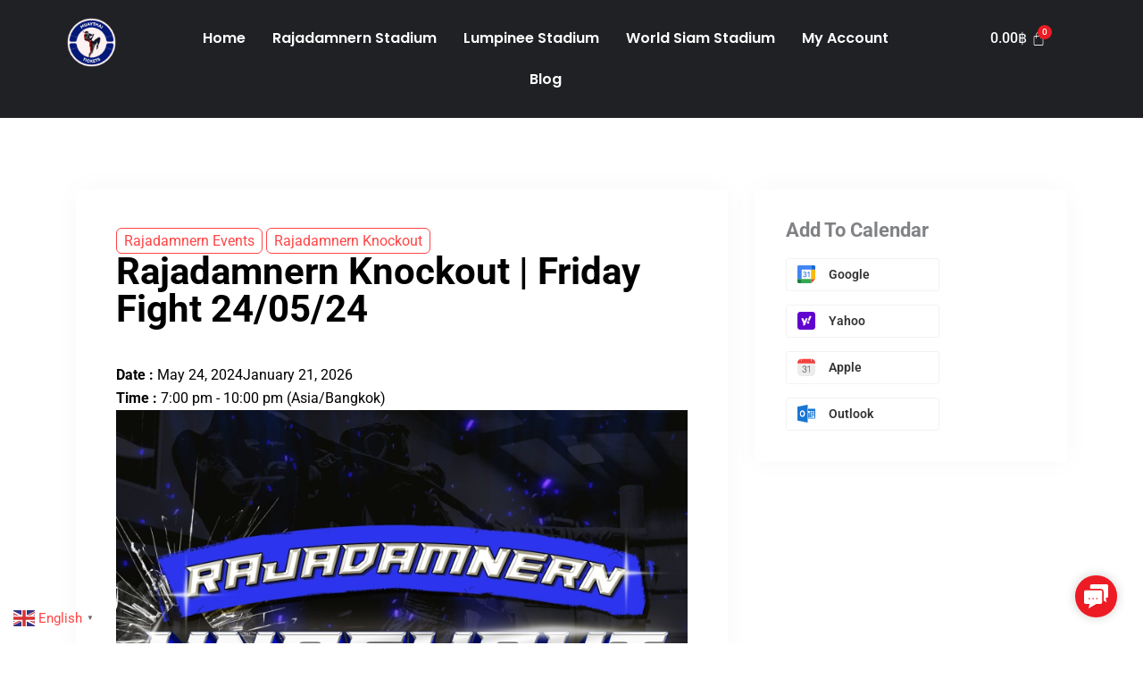

--- FILE ---
content_type: text/css
request_url: https://muaythaitickets.com/wp-content/uploads/elementor/css/post-7.css?ver=1768973003
body_size: 435
content:
.elementor-kit-7{--e-global-color-primary:#0C0C0C;--e-global-color-secondary:#ED1B24;--e-global-color-text:#FFFFFF;--e-global-color-accent:#091E77;--e-global-color-c811357:#0C0C0C;--e-global-color-671dd64:#F7F7F7;--e-global-color-7e61787:#1F2124;--e-global-color-3f50cb0:#1BED35;--e-global-color-46144ea:#020101;--e-global-typography-primary-font-family:"Anton";--e-global-typography-primary-font-weight:500;--e-global-typography-secondary-font-family:"Inter";--e-global-typography-secondary-font-weight:400;--e-global-typography-text-font-family:"Roboto";--e-global-typography-text-font-weight:400;--e-global-typography-accent-font-family:"Roboto";--e-global-typography-accent-font-weight:500;}.elementor-kit-7 e-page-transition{background-color:#FFBC7D;}.elementor-kit-7 h1{color:#000000;font-family:"Inter", Sans-serif;}.elementor-section.elementor-section-boxed > .elementor-container{max-width:1140px;}.e-con{--container-max-width:1140px;}.elementor-widget:not(:last-child){margin-block-end:20px;}.elementor-element{--widgets-spacing:20px 20px;--widgets-spacing-row:20px;--widgets-spacing-column:20px;}{}h1.entry-title{display:var(--page-title-display);}@media(min-width:2400px){.elementor-kit-7 h1{font-size:50px;}}@media(max-width:1024px){.elementor-section.elementor-section-boxed > .elementor-container{max-width:1024px;}.e-con{--container-max-width:1024px;}}@media(max-width:767px){.elementor-section.elementor-section-boxed > .elementor-container{max-width:767px;}.e-con{--container-max-width:767px;}}

--- FILE ---
content_type: text/css
request_url: https://muaythaitickets.com/wp-content/uploads/elementor/css/post-1168.css?ver=1768973007
body_size: 2137
content:
.elementor-1168 .elementor-element.elementor-element-d7b2401{--display:flex;--min-height:-500px;--flex-direction:row;--container-widget-width:initial;--container-widget-height:100%;--container-widget-flex-grow:1;--container-widget-align-self:stretch;--flex-wrap-mobile:wrap;--gap:0px 0px;--row-gap:0px;--column-gap:0px;}.elementor-1168 .elementor-element.elementor-element-d7b2401:not(.elementor-motion-effects-element-type-background), .elementor-1168 .elementor-element.elementor-element-d7b2401 > .elementor-motion-effects-container > .elementor-motion-effects-layer{background-color:var( --e-global-color-7e61787 );}.elementor-1168 .elementor-element.elementor-element-282145c{--display:flex;--flex-direction:column;--container-widget-width:100%;--container-widget-height:initial;--container-widget-flex-grow:0;--container-widget-align-self:initial;--flex-wrap-mobile:wrap;--justify-content:space-evenly;}.elementor-1168 .elementor-element.elementor-element-282145c.e-con{--flex-grow:0;--flex-shrink:0;}.elementor-1168 .elementor-element.elementor-element-1f5ccf3{width:var( --container-widget-width, 99.217% );max-width:99.217%;--container-widget-width:99.217%;--container-widget-flex-grow:0;text-align:center;}.elementor-1168 .elementor-element.elementor-element-1f5ccf3 > .elementor-widget-container{margin:0px 0px 0px 0px;}.elementor-1168 .elementor-element.elementor-element-1f5ccf3.elementor-element{--flex-grow:0;--flex-shrink:0;}.elementor-1168 .elementor-element.elementor-element-1f5ccf3 img{width:55px;}.elementor-1168 .elementor-element.elementor-element-855ed17{--display:flex;--flex-direction:column;--container-widget-width:100%;--container-widget-height:initial;--container-widget-flex-grow:0;--container-widget-align-self:initial;--flex-wrap-mobile:wrap;--justify-content:space-evenly;}.elementor-1168 .elementor-element.elementor-element-855ed17.e-con{--flex-grow:0;--flex-shrink:0;}.elementor-1168 .elementor-element.elementor-element-a9b0c58 .menu-item a.hfe-menu-item{padding-left:15px;padding-right:15px;}.elementor-1168 .elementor-element.elementor-element-a9b0c58 .menu-item a.hfe-sub-menu-item{padding-left:calc( 15px + 20px );padding-right:15px;}.elementor-1168 .elementor-element.elementor-element-a9b0c58 .hfe-nav-menu__layout-vertical .menu-item ul ul a.hfe-sub-menu-item{padding-left:calc( 15px + 40px );padding-right:15px;}.elementor-1168 .elementor-element.elementor-element-a9b0c58 .hfe-nav-menu__layout-vertical .menu-item ul ul ul a.hfe-sub-menu-item{padding-left:calc( 15px + 60px );padding-right:15px;}.elementor-1168 .elementor-element.elementor-element-a9b0c58 .hfe-nav-menu__layout-vertical .menu-item ul ul ul ul a.hfe-sub-menu-item{padding-left:calc( 15px + 80px );padding-right:15px;}.elementor-1168 .elementor-element.elementor-element-a9b0c58 .menu-item a.hfe-menu-item, .elementor-1168 .elementor-element.elementor-element-a9b0c58 .menu-item a.hfe-sub-menu-item{padding-top:15px;padding-bottom:15px;}.elementor-1168 .elementor-element.elementor-element-a9b0c58 ul.sub-menu{width:220px;}.elementor-1168 .elementor-element.elementor-element-a9b0c58 .sub-menu a.hfe-sub-menu-item,
						 .elementor-1168 .elementor-element.elementor-element-a9b0c58 nav.hfe-dropdown li a.hfe-menu-item,
						 .elementor-1168 .elementor-element.elementor-element-a9b0c58 nav.hfe-dropdown li a.hfe-sub-menu-item,
						 .elementor-1168 .elementor-element.elementor-element-a9b0c58 nav.hfe-dropdown-expandible li a.hfe-menu-item,
						 .elementor-1168 .elementor-element.elementor-element-a9b0c58 nav.hfe-dropdown-expandible li a.hfe-sub-menu-item{padding-top:15px;padding-bottom:15px;}.elementor-1168 .elementor-element.elementor-element-a9b0c58{width:var( --container-widget-width, 105.672% );max-width:105.672%;--container-widget-width:105.672%;--container-widget-flex-grow:0;}.elementor-1168 .elementor-element.elementor-element-a9b0c58.elementor-element{--flex-grow:0;--flex-shrink:0;}.elementor-1168 .elementor-element.elementor-element-a9b0c58 .hfe-nav-menu__toggle{margin-left:auto;}.elementor-1168 .elementor-element.elementor-element-a9b0c58 a.hfe-menu-item, .elementor-1168 .elementor-element.elementor-element-a9b0c58 a.hfe-sub-menu-item{font-family:"Poppins", Sans-serif;font-weight:600;}.elementor-1168 .elementor-element.elementor-element-a9b0c58 .menu-item a.hfe-menu-item, .elementor-1168 .elementor-element.elementor-element-a9b0c58 .sub-menu a.hfe-sub-menu-item{color:var( --e-global-color-text );}.elementor-1168 .elementor-element.elementor-element-a9b0c58 .menu-item a.hfe-menu-item:hover,
								.elementor-1168 .elementor-element.elementor-element-a9b0c58 .sub-menu a.hfe-sub-menu-item:hover,
								.elementor-1168 .elementor-element.elementor-element-a9b0c58 .menu-item.current-menu-item a.hfe-menu-item,
								.elementor-1168 .elementor-element.elementor-element-a9b0c58 .menu-item a.hfe-menu-item.highlighted,
								.elementor-1168 .elementor-element.elementor-element-a9b0c58 .menu-item a.hfe-menu-item:focus{color:var( --e-global-color-secondary );}.elementor-1168 .elementor-element.elementor-element-a9b0c58 .hfe-nav-menu-layout:not(.hfe-pointer__framed) .menu-item.parent a.hfe-menu-item:before,
								.elementor-1168 .elementor-element.elementor-element-a9b0c58 .hfe-nav-menu-layout:not(.hfe-pointer__framed) .menu-item.parent a.hfe-menu-item:after{background-color:var( --e-global-color-secondary );}.elementor-1168 .elementor-element.elementor-element-a9b0c58 .hfe-nav-menu-layout:not(.hfe-pointer__framed) .menu-item.parent .sub-menu .hfe-has-submenu-container a:after{background-color:var( --e-global-color-secondary );}.elementor-1168 .elementor-element.elementor-element-a9b0c58 .hfe-pointer__framed .menu-item.parent a.hfe-menu-item:before,
								.elementor-1168 .elementor-element.elementor-element-a9b0c58 .hfe-pointer__framed .menu-item.parent a.hfe-menu-item:after{border-color:var( --e-global-color-secondary );}.elementor-1168 .elementor-element.elementor-element-a9b0c58 .menu-item.current-menu-item a.hfe-menu-item,
								.elementor-1168 .elementor-element.elementor-element-a9b0c58 .menu-item.current-menu-ancestor a.hfe-menu-item{color:var( --e-global-color-secondary );}.elementor-1168 .elementor-element.elementor-element-a9b0c58 .sub-menu a.hfe-sub-menu-item,
								.elementor-1168 .elementor-element.elementor-element-a9b0c58 .elementor-menu-toggle,
								.elementor-1168 .elementor-element.elementor-element-a9b0c58 nav.hfe-dropdown li a.hfe-menu-item,
								.elementor-1168 .elementor-element.elementor-element-a9b0c58 nav.hfe-dropdown li a.hfe-sub-menu-item,
								.elementor-1168 .elementor-element.elementor-element-a9b0c58 nav.hfe-dropdown-expandible li a.hfe-menu-item,
								.elementor-1168 .elementor-element.elementor-element-a9b0c58 nav.hfe-dropdown-expandible li a.hfe-sub-menu-item{color:var( --e-global-color-text );}.elementor-1168 .elementor-element.elementor-element-a9b0c58 .sub-menu,
								.elementor-1168 .elementor-element.elementor-element-a9b0c58 nav.hfe-dropdown,
								.elementor-1168 .elementor-element.elementor-element-a9b0c58 nav.hfe-dropdown-expandible,
								.elementor-1168 .elementor-element.elementor-element-a9b0c58 nav.hfe-dropdown .menu-item a.hfe-menu-item,
								.elementor-1168 .elementor-element.elementor-element-a9b0c58 nav.hfe-dropdown .menu-item a.hfe-sub-menu-item{background-color:var( --e-global-color-7e61787 );}
							.elementor-1168 .elementor-element.elementor-element-a9b0c58 .sub-menu li a.hfe-sub-menu-item,
							.elementor-1168 .elementor-element.elementor-element-a9b0c58 nav.hfe-dropdown li a.hfe-sub-menu-item,
							.elementor-1168 .elementor-element.elementor-element-a9b0c58 nav.hfe-dropdown li a.hfe-menu-item,
							.elementor-1168 .elementor-element.elementor-element-a9b0c58 nav.hfe-dropdown-expandible li a.hfe-menu-item,
							.elementor-1168 .elementor-element.elementor-element-a9b0c58 nav.hfe-dropdown-expandible li a.hfe-sub-menu-item{font-family:"Inter", Sans-serif;font-weight:600;text-transform:uppercase;}.elementor-1168 .elementor-element.elementor-element-a9b0c58 .sub-menu li.menu-item:not(:last-child),
						.elementor-1168 .elementor-element.elementor-element-a9b0c58 nav.hfe-dropdown li.menu-item:not(:last-child),
						.elementor-1168 .elementor-element.elementor-element-a9b0c58 nav.hfe-dropdown-expandible li.menu-item:not(:last-child){border-bottom-style:solid;border-bottom-color:#c4c4c4;border-bottom-width:1px;}.elementor-1168 .elementor-element.elementor-element-a9b0c58 div.hfe-nav-menu-icon{color:var( --e-global-color-text );}.elementor-1168 .elementor-element.elementor-element-a9b0c58 div.hfe-nav-menu-icon svg{fill:var( --e-global-color-text );}.elementor-1168 .elementor-element.elementor-element-ae37523{--display:flex;--flex-direction:column;--container-widget-width:calc( ( 1 - var( --container-widget-flex-grow ) ) * 100% );--container-widget-height:initial;--container-widget-flex-grow:0;--container-widget-align-self:initial;--flex-wrap-mobile:wrap;--justify-content:space-evenly;--align-items:center;}.elementor-1168 .elementor-element.elementor-element-ae37523.e-con{--flex-grow:0;--flex-shrink:0;}.elementor-1168 .elementor-element.elementor-element-9ef274a .hfe-menu-cart__toggle .elementor-button,.elementor-1168 .elementor-element.elementor-element-9ef274a .hfe-cart-menu-wrap-default .hfe-cart-count:after, .elementor-1168 .elementor-element.elementor-element-9ef274a .hfe-cart-menu-wrap-default .hfe-cart-count{border-width:0px 0px 0px 0px;}.elementor-1168 .elementor-element.elementor-element-9ef274a .hfe-menu-cart__toggle .elementor-button,.elementor-1168 .elementor-element.elementor-element-9ef274a .hfe-cart-menu-wrap-default span.hfe-cart-count{color:#FFFFFF;}.elementor-1168 .elementor-element.elementor-element-9ef274a .hfe-menu-cart__toggle .elementor-button-icon[data-counter]:before{color:#FFFFFF;background-color:#ED1B24;}.elementor-1168 .elementor-element.elementor-element-313351a{width:auto;max-width:auto;}.elementor-1168 .elementor-element.elementor-element-313351a.elementor-element{--align-self:center;}.elementor-1168 .elementor-element.elementor-element-313351a .elementor-icon-wrapper{text-align:end;}.elementor-1168 .elementor-element.elementor-element-313351a.elementor-view-stacked .elementor-icon{background-color:var( --e-global-color-text );}.elementor-1168 .elementor-element.elementor-element-313351a.elementor-view-framed .elementor-icon, .elementor-1168 .elementor-element.elementor-element-313351a.elementor-view-default .elementor-icon{color:var( --e-global-color-text );border-color:var( --e-global-color-text );}.elementor-1168 .elementor-element.elementor-element-313351a.elementor-view-framed .elementor-icon, .elementor-1168 .elementor-element.elementor-element-313351a.elementor-view-default .elementor-icon svg{fill:var( --e-global-color-text );}.elementor-1168 .elementor-element.elementor-element-313351a .elementor-icon{font-size:30px;}.elementor-1168 .elementor-element.elementor-element-313351a .elementor-icon svg{height:30px;}@media(max-width:1366px){.elementor-1168 .elementor-element.elementor-element-282145c{--justify-content:space-evenly;}.elementor-1168 .elementor-element.elementor-element-855ed17{--justify-content:space-evenly;}.elementor-1168 .elementor-element.elementor-element-a9b0c58{width:var( --container-widget-width, 825.844px );max-width:825.844px;--container-widget-width:825.844px;--container-widget-flex-grow:0;}.elementor-1168 .elementor-element.elementor-element-ae37523{--justify-content:space-evenly;--align-items:center;--container-widget-width:calc( ( 1 - var( --container-widget-flex-grow ) ) * 100% );}}@media(max-width:1024px){body:not(.rtl) .elementor-1168 .elementor-element.elementor-element-a9b0c58.hfe-nav-menu__breakpoint-tablet .hfe-nav-menu__layout-horizontal .hfe-nav-menu > li.menu-item:not(:last-child){margin-right:0px;}body .elementor-1168 .elementor-element.elementor-element-a9b0c58 nav.hfe-nav-menu__layout-vertical .hfe-nav-menu > li.menu-item:not(:last-child){margin-bottom:0px;}.elementor-1168 .elementor-element.elementor-element-ae37523{--justify-content:space-evenly;}}@media(min-width:768px){.elementor-1168 .elementor-element.elementor-element-282145c{--width:14.602%;}.elementor-1168 .elementor-element.elementor-element-855ed17{--width:61.012%;}.elementor-1168 .elementor-element.elementor-element-ae37523{--width:20%;}}@media(max-width:1366px) and (min-width:768px){.elementor-1168 .elementor-element.elementor-element-282145c{--width:14.749%;}.elementor-1168 .elementor-element.elementor-element-855ed17{--width:830.844px;}.elementor-1168 .elementor-element.elementor-element-ae37523{--width:18%;}}@media(max-width:1200px) and (min-width:768px){.elementor-1168 .elementor-element.elementor-element-282145c{--width:10.623%;}.elementor-1168 .elementor-element.elementor-element-855ed17{--width:75.807%;}.elementor-1168 .elementor-element.elementor-element-ae37523{--width:13%;}}@media(max-width:1024px) and (min-width:768px){.elementor-1168 .elementor-element.elementor-element-282145c{--width:25%;}.elementor-1168 .elementor-element.elementor-element-855ed17{--width:50%;}.elementor-1168 .elementor-element.elementor-element-ae37523{--width:17.102%;}}@media(max-width:1200px){.elementor-1168 .elementor-element.elementor-element-282145c{--justify-content:space-evenly;}.elementor-1168 .elementor-element.elementor-element-1f5ccf3{text-align:center;}.elementor-1168 .elementor-element.elementor-element-855ed17{--justify-content:space-evenly;}.elementor-1168 .elementor-element.elementor-element-a9b0c58{width:var( --container-widget-width, 758.844px );max-width:758.844px;--container-widget-width:758.844px;--container-widget-flex-grow:0;}.elementor-1168 .elementor-element.elementor-element-ae37523{--justify-content:space-evenly;--align-items:center;--container-widget-width:calc( ( 1 - var( --container-widget-flex-grow ) ) * 100% );}}@media(max-width:767px){.elementor-1168 .elementor-element.elementor-element-282145c{--width:36.765%;}.elementor-1168 .elementor-element.elementor-element-1f5ccf3{text-align:start;}.elementor-1168 .elementor-element.elementor-element-855ed17{--width:9.118%;--justify-content:space-evenly;}.elementor-1168 .elementor-element.elementor-element-855ed17.e-con{--align-self:stretch;}.elementor-1168 .elementor-element.elementor-element-a9b0c58 .menu-item a.hfe-menu-item{padding-left:0px;padding-right:0px;}.elementor-1168 .elementor-element.elementor-element-a9b0c58 .menu-item a.hfe-sub-menu-item{padding-left:calc( 0px + 20px );padding-right:0px;}.elementor-1168 .elementor-element.elementor-element-a9b0c58 .hfe-nav-menu__layout-vertical .menu-item ul ul a.hfe-sub-menu-item{padding-left:calc( 0px + 40px );padding-right:0px;}.elementor-1168 .elementor-element.elementor-element-a9b0c58 .hfe-nav-menu__layout-vertical .menu-item ul ul ul a.hfe-sub-menu-item{padding-left:calc( 0px + 60px );padding-right:0px;}.elementor-1168 .elementor-element.elementor-element-a9b0c58 .hfe-nav-menu__layout-vertical .menu-item ul ul ul ul a.hfe-sub-menu-item{padding-left:calc( 0px + 80px );padding-right:0px;}.elementor-1168 .elementor-element.elementor-element-a9b0c58 .menu-item a.hfe-menu-item, .elementor-1168 .elementor-element.elementor-element-a9b0c58 .menu-item a.hfe-sub-menu-item{padding-top:0px;padding-bottom:0px;}body:not(.rtl) .elementor-1168 .elementor-element.elementor-element-a9b0c58 .hfe-nav-menu__layout-horizontal .hfe-nav-menu > li.menu-item:not(:last-child){margin-right:0px;}body.rtl .elementor-1168 .elementor-element.elementor-element-a9b0c58 .hfe-nav-menu__layout-horizontal .hfe-nav-menu > li.menu-item:not(:last-child){margin-left:0px;}.elementor-1168 .elementor-element.elementor-element-a9b0c58 nav:not(.hfe-nav-menu__layout-horizontal) .hfe-nav-menu > li.menu-item:not(:last-child){margin-bottom:0px;}body:not(.rtl) .elementor-1168 .elementor-element.elementor-element-a9b0c58.hfe-nav-menu__breakpoint-mobile .hfe-nav-menu__layout-horizontal .hfe-nav-menu > li.menu-item:not(:last-child){margin-right:0px;}body .elementor-1168 .elementor-element.elementor-element-a9b0c58 nav.hfe-nav-menu__layout-vertical .hfe-nav-menu > li.menu-item:not(:last-child){margin-bottom:0px;}body:not(.rtl) .elementor-1168 .elementor-element.elementor-element-a9b0c58 .hfe-nav-menu__layout-horizontal .hfe-nav-menu > li.menu-item{margin-bottom:0px;}.elementor-1168 .elementor-element.elementor-element-a9b0c58 > .elementor-widget-container{margin:0px -25px 0px 0px;}.elementor-1168 .elementor-element.elementor-element-a9b0c58.elementor-element{--align-self:flex-start;}.elementor-1168 .elementor-element.elementor-element-a9b0c58 a.hfe-menu-item, .elementor-1168 .elementor-element.elementor-element-a9b0c58 a.hfe-sub-menu-item{font-size:28px;}.elementor-1168 .elementor-element.elementor-element-ae37523{--width:34.219%;--justify-content:space-evenly;}.elementor-1168 .elementor-element.elementor-element-313351a > .elementor-widget-container{margin:0px 0px 0px 30px;}.elementor-1168 .elementor-element.elementor-element-313351a.elementor-element{--align-self:center;}}

--- FILE ---
content_type: text/css
request_url: https://muaythaitickets.com/wp-content/uploads/elementor/css/post-1179.css?ver=1768973007
body_size: 1944
content:
.elementor-1179 .elementor-element.elementor-element-9e6c8b1{--display:flex;--flex-direction:row;--container-widget-width:initial;--container-widget-height:100%;--container-widget-flex-grow:1;--container-widget-align-self:stretch;--flex-wrap-mobile:wrap;--gap:0px 0px;--row-gap:0px;--column-gap:0px;--flex-wrap:wrap;}.elementor-1179 .elementor-element.elementor-element-9e6c8b1:not(.elementor-motion-effects-element-type-background), .elementor-1179 .elementor-element.elementor-element-9e6c8b1 > .elementor-motion-effects-container > .elementor-motion-effects-layer{background-color:var( --e-global-color-7e61787 );}.elementor-1179 .elementor-element.elementor-element-7956c66{--display:flex;--flex-direction:column;--container-widget-width:100%;--container-widget-height:initial;--container-widget-flex-grow:0;--container-widget-align-self:initial;--flex-wrap-mobile:wrap;}.elementor-1179 .elementor-element.elementor-element-69f05b6{text-align:center;}.elementor-1179 .elementor-element.elementor-element-69f05b6 .elementor-heading-title{font-family:"Anton", Sans-serif;font-size:35px;font-weight:100;color:var( --e-global-color-text );}.elementor-1179 .elementor-element.elementor-element-3454582{font-family:"Roboto", Sans-serif;font-size:15px;font-weight:400;color:var( --e-global-color-text );}.elementor-1179 .elementor-element.elementor-element-4385229{--display:flex;--flex-direction:column;--container-widget-width:100%;--container-widget-height:initial;--container-widget-flex-grow:0;--container-widget-align-self:initial;--flex-wrap-mobile:wrap;--justify-content:space-evenly;}.elementor-1179 .elementor-element.elementor-element-cf56cc6{--display:flex;--justify-content:space-between;}.elementor-1179 .elementor-element.elementor-element-d735b0b{text-align:center;}.elementor-1179 .elementor-element.elementor-element-d735b0b .elementor-heading-title{font-family:"Inter", Sans-serif;font-size:18px;font-weight:400;color:#FFFFFF;}.elementor-1179 .elementor-element.elementor-element-be7125f{text-align:center;}.elementor-1179 .elementor-element.elementor-element-be7125f .elementor-heading-title{font-family:"Inter", Sans-serif;font-size:18px;font-weight:400;-webkit-text-stroke-color:#000;stroke:#000;color:#FFFFFF;}.elementor-1179 .elementor-element.elementor-element-0ba12d1{text-align:center;}.elementor-1179 .elementor-element.elementor-element-0ba12d1 .elementor-heading-title{font-family:"Inter", Sans-serif;font-size:18px;font-weight:400;color:#FFFFFF;}.elementor-1179 .elementor-element.elementor-element-6cfac8c{text-align:center;}.elementor-1179 .elementor-element.elementor-element-6cfac8c .elementor-heading-title{font-family:"Inter", Sans-serif;font-size:18px;font-weight:400;color:var( --e-global-color-text );}.elementor-1179 .elementor-element.elementor-element-fc3bea9{--display:flex;--flex-direction:column;--container-widget-width:100%;--container-widget-height:initial;--container-widget-flex-grow:0;--container-widget-align-self:initial;--flex-wrap-mobile:wrap;}.elementor-1179 .elementor-element.elementor-element-a47c61f{--display:flex;--min-height:0px;--flex-direction:row;--container-widget-width:calc( ( 1 - var( --container-widget-flex-grow ) ) * 100% );--container-widget-height:100%;--container-widget-flex-grow:1;--container-widget-align-self:stretch;--flex-wrap-mobile:wrap;--justify-content:flex-end;--align-items:center;}.elementor-1179 .elementor-element.elementor-element-032d01b > .elementor-widget-container{padding:0px 020px 0px 0px;}.elementor-1179 .elementor-element.elementor-element-032d01b.elementor-view-stacked .elementor-icon{background-color:#ED1B24;}.elementor-1179 .elementor-element.elementor-element-032d01b.elementor-view-framed .elementor-icon, .elementor-1179 .elementor-element.elementor-element-032d01b.elementor-view-default .elementor-icon{color:#ED1B24;border-color:#ED1B24;}.elementor-1179 .elementor-element.elementor-element-032d01b.elementor-view-framed .elementor-icon, .elementor-1179 .elementor-element.elementor-element-032d01b.elementor-view-default .elementor-icon svg{fill:#ED1B24;}.elementor-1179 .elementor-element.elementor-element-032d01b.elementor-view-stacked .elementor-icon:hover{background-color:#FFFFFF;}.elementor-1179 .elementor-element.elementor-element-032d01b.elementor-view-framed .elementor-icon:hover, .elementor-1179 .elementor-element.elementor-element-032d01b.elementor-view-default .elementor-icon:hover{color:#FFFFFF;border-color:#FFFFFF;}.elementor-1179 .elementor-element.elementor-element-032d01b.elementor-view-framed .elementor-icon:hover, .elementor-1179 .elementor-element.elementor-element-032d01b.elementor-view-default .elementor-icon:hover svg{fill:#FFFFFF;}.elementor-1179 .elementor-element.elementor-element-032d01b .elementor-icon{font-size:30px;}.elementor-1179 .elementor-element.elementor-element-032d01b .elementor-icon svg{height:30px;}.elementor-1179 .elementor-element.elementor-element-5953d29 > .elementor-widget-container{padding:0px 20px 0px 0px;}.elementor-1179 .elementor-element.elementor-element-5953d29 .elementor-icon-wrapper{text-align:center;}.elementor-1179 .elementor-element.elementor-element-5953d29.elementor-view-stacked .elementor-icon{background-color:var( --e-global-color-secondary );}.elementor-1179 .elementor-element.elementor-element-5953d29.elementor-view-framed .elementor-icon, .elementor-1179 .elementor-element.elementor-element-5953d29.elementor-view-default .elementor-icon{color:var( --e-global-color-secondary );border-color:var( --e-global-color-secondary );}.elementor-1179 .elementor-element.elementor-element-5953d29.elementor-view-framed .elementor-icon, .elementor-1179 .elementor-element.elementor-element-5953d29.elementor-view-default .elementor-icon svg{fill:var( --e-global-color-secondary );}.elementor-1179 .elementor-element.elementor-element-5953d29.elementor-view-stacked .elementor-icon:hover{background-color:#FFFFFF;}.elementor-1179 .elementor-element.elementor-element-5953d29.elementor-view-framed .elementor-icon:hover, .elementor-1179 .elementor-element.elementor-element-5953d29.elementor-view-default .elementor-icon:hover{color:#FFFFFF;border-color:#FFFFFF;}.elementor-1179 .elementor-element.elementor-element-5953d29.elementor-view-framed .elementor-icon:hover, .elementor-1179 .elementor-element.elementor-element-5953d29.elementor-view-default .elementor-icon:hover svg{fill:#FFFFFF;}.elementor-1179 .elementor-element.elementor-element-5953d29 .elementor-icon{font-size:30px;}.elementor-1179 .elementor-element.elementor-element-5953d29 .elementor-icon svg{height:30px;}.elementor-1179 .elementor-element.elementor-element-a82cb62 > .elementor-widget-container{padding:0px 20px 0px 0px;}.elementor-1179 .elementor-element.elementor-element-a82cb62 .elementor-icon-wrapper{text-align:center;}.elementor-1179 .elementor-element.elementor-element-a82cb62.elementor-view-stacked .elementor-icon{background-color:var( --e-global-color-secondary );}.elementor-1179 .elementor-element.elementor-element-a82cb62.elementor-view-framed .elementor-icon, .elementor-1179 .elementor-element.elementor-element-a82cb62.elementor-view-default .elementor-icon{color:var( --e-global-color-secondary );border-color:var( --e-global-color-secondary );}.elementor-1179 .elementor-element.elementor-element-a82cb62.elementor-view-framed .elementor-icon, .elementor-1179 .elementor-element.elementor-element-a82cb62.elementor-view-default .elementor-icon svg{fill:var( --e-global-color-secondary );}.elementor-1179 .elementor-element.elementor-element-a82cb62.elementor-view-stacked .elementor-icon:hover{background-color:#FFFFFF;}.elementor-1179 .elementor-element.elementor-element-a82cb62.elementor-view-framed .elementor-icon:hover, .elementor-1179 .elementor-element.elementor-element-a82cb62.elementor-view-default .elementor-icon:hover{color:#FFFFFF;border-color:#FFFFFF;}.elementor-1179 .elementor-element.elementor-element-a82cb62.elementor-view-framed .elementor-icon:hover, .elementor-1179 .elementor-element.elementor-element-a82cb62.elementor-view-default .elementor-icon:hover svg{fill:#FFFFFF;}.elementor-1179 .elementor-element.elementor-element-a82cb62 .elementor-icon{font-size:30px;}.elementor-1179 .elementor-element.elementor-element-a82cb62 .elementor-icon svg{height:30px;}.elementor-1179 .elementor-element.elementor-element-efb1497{--display:flex;}.elementor-1179 .elementor-element.elementor-element-e5bcc7f > .elementor-widget-container{padding:85px 0px 0px 0px;}.elementor-1179 .elementor-element.elementor-element-e5bcc7f.elementor-element{--align-self:flex-end;--order:99999 /* order end hack */;}.elementor-1179 .elementor-element.elementor-element-e5bcc7f .elementor-heading-title{font-family:"Prompt", Sans-serif;font-size:10px;font-weight:400;text-transform:none;line-height:22px;letter-spacing:-0.1px;color:#FFFFFF;}.elementor-1179 .elementor-element.elementor-element-560be54{--display:flex;--flex-direction:row;--container-widget-width:initial;--container-widget-height:100%;--container-widget-flex-grow:1;--container-widget-align-self:stretch;--flex-wrap-mobile:wrap;--gap:0px 0px;--row-gap:0px;--column-gap:0px;--flex-wrap:wrap;--padding-top:60px;--padding-bottom:0px;--padding-left:0px;--padding-right:0px;}.elementor-1179 .elementor-element.elementor-element-560be54:not(.elementor-motion-effects-element-type-background), .elementor-1179 .elementor-element.elementor-element-560be54 > .elementor-motion-effects-container > .elementor-motion-effects-layer{background-color:#22278E;}.elementor-1179 .elementor-element.elementor-element-2ab69992{--display:flex;--flex-direction:column;--container-widget-width:100%;--container-widget-height:initial;--container-widget-flex-grow:0;--container-widget-align-self:initial;--flex-wrap-mobile:wrap;}.elementor-1179 .elementor-element.elementor-element-2ab69992.e-con{--flex-grow:0;--flex-shrink:0;}.elementor-1179 .elementor-element.elementor-element-6834fa89{--spacer-size:50px;}.elementor-1179 .elementor-element.elementor-element-493d31e{--display:flex;--flex-direction:column;--container-widget-width:100%;--container-widget-height:initial;--container-widget-flex-grow:0;--container-widget-align-self:initial;--flex-wrap-mobile:wrap;}.elementor-1179 .elementor-element.elementor-element-493d31e.e-con{--flex-grow:0;--flex-shrink:0;}.elementor-1179 .elementor-element.elementor-element-5861d5be{text-align:start;}.elementor-1179 .elementor-element.elementor-element-5861d5be .elementor-heading-title{font-family:"Inter", Sans-serif;font-size:18px;font-weight:400;color:#FFFFFF;}.elementor-1179 .elementor-element.elementor-element-42e9e8d8{text-align:start;}.elementor-1179 .elementor-element.elementor-element-42e9e8d8 .elementor-heading-title{font-family:"Inter", Sans-serif;font-size:18px;font-weight:400;color:var( --e-global-color-text );}.elementor-1179 .elementor-element.elementor-element-766c9820{text-align:start;}.elementor-1179 .elementor-element.elementor-element-766c9820 .elementor-heading-title{font-family:"Inter", Sans-serif;font-size:18px;font-weight:400;-webkit-text-stroke-color:#000;stroke:#000;color:#FFFFFF;}.elementor-1179 .elementor-element.elementor-element-1491c69a{text-align:start;}.elementor-1179 .elementor-element.elementor-element-1491c69a .elementor-heading-title{font-family:"Inter", Sans-serif;font-size:18px;font-weight:400;color:#FFFFFF;}.elementor-1179 .elementor-element.elementor-element-443c3b0c{--display:flex;--flex-direction:column;--container-widget-width:100%;--container-widget-height:initial;--container-widget-flex-grow:0;--container-widget-align-self:initial;--flex-wrap-mobile:wrap;}.elementor-1179 .elementor-element.elementor-element-443c3b0c.e-con{--flex-grow:0;--flex-shrink:0;}.elementor-1179 .elementor-element.elementor-element-786a8ce{--spacer-size:50px;}.elementor-1179 .elementor-element.elementor-element-594c447f{text-align:start;font-size:18px;font-weight:400;color:#FFFFFF;}.elementor-1179 .elementor-element.elementor-element-5df232d6{--display:flex;--flex-direction:column;--container-widget-width:100%;--container-widget-height:initial;--container-widget-flex-grow:0;--container-widget-align-self:initial;--flex-wrap-mobile:wrap;--padding-top:0px;--padding-bottom:30px;--padding-left:0px;--padding-right:0px;}.elementor-1179 .elementor-element.elementor-element-5df232d6:not(.elementor-motion-effects-element-type-background), .elementor-1179 .elementor-element.elementor-element-5df232d6 > .elementor-motion-effects-container > .elementor-motion-effects-layer{background-color:#22278E;}.elementor-1179 .elementor-element.elementor-element-1d2be593{width:100%;max-width:100%;text-align:center;}.elementor-1179 .elementor-element.elementor-element-1d2be593 > .elementor-widget-container{padding:24px 0px 0px 0px;}.elementor-1179 .elementor-element.elementor-element-1d2be593.elementor-element{--align-self:flex-end;--order:99999 /* order end hack */;}.elementor-1179 .elementor-element.elementor-element-1d2be593 .elementor-heading-title{font-family:"Poppins", Sans-serif;font-size:16px;font-weight:400;text-transform:none;line-height:22px;letter-spacing:-0.1px;color:#8DAAFF;}@media(min-width:768px){.elementor-1179 .elementor-element.elementor-element-7956c66{--width:33.3333%;}.elementor-1179 .elementor-element.elementor-element-4385229{--width:33.3333%;}.elementor-1179 .elementor-element.elementor-element-fc3bea9{--width:33.3333%;}.elementor-1179 .elementor-element.elementor-element-a47c61f{--content-width:500px;}.elementor-1179 .elementor-element.elementor-element-2ab69992{--width:33%;}.elementor-1179 .elementor-element.elementor-element-493d31e{--width:33%;}.elementor-1179 .elementor-element.elementor-element-443c3b0c{--width:33%;}}@media(max-width:1366px){.elementor-1179 .elementor-element.elementor-element-cf56cc6{--min-height:165px;--justify-content:space-around;--border-radius:20px 20px 20px 20px;}.elementor-1179 .elementor-element.elementor-element-d735b0b .elementor-heading-title{font-size:15px;}.elementor-1179 .elementor-element.elementor-element-be7125f .elementor-heading-title{font-size:15px;}.elementor-1179 .elementor-element.elementor-element-0ba12d1 .elementor-heading-title{font-size:15px;}.elementor-1179 .elementor-element.elementor-element-5861d5be .elementor-heading-title{font-size:15px;}.elementor-1179 .elementor-element.elementor-element-766c9820 .elementor-heading-title{font-size:15px;}.elementor-1179 .elementor-element.elementor-element-1491c69a .elementor-heading-title{font-size:15px;}}@media(max-width:1024px){.elementor-1179 .elementor-element.elementor-element-560be54{--justify-content:center;}.elementor-1179 .elementor-element.elementor-element-594c447f > .elementor-widget-container{padding:0px 20px 20px 20px;}}@media(max-width:767px){.elementor-1179 .elementor-element.elementor-element-7956c66{--justify-content:space-evenly;}.elementor-1179 .elementor-element.elementor-element-69f05b6 .elementor-heading-title{font-size:30px;}.elementor-1179 .elementor-element.elementor-element-6cfac8c .elementor-heading-title{font-size:15px;}.elementor-1179 .elementor-element.elementor-element-fc3bea9{--width:100%;--justify-content:space-evenly;--align-items:center;--container-widget-width:calc( ( 1 - var( --container-widget-flex-grow ) ) * 100% );}.elementor-1179 .elementor-element.elementor-element-a47c61f{--flex-direction:row;--container-widget-width:initial;--container-widget-height:100%;--container-widget-flex-grow:1;--container-widget-align-self:stretch;--flex-wrap-mobile:wrap;--justify-content:space-around;}.elementor-1179 .elementor-element.elementor-element-032d01b > .elementor-widget-container{padding:0px 0px 0px 0px;}.elementor-1179 .elementor-element.elementor-element-5953d29 > .elementor-widget-container{padding:0px 0px 0px 0px;}.elementor-1179 .elementor-element.elementor-element-a82cb62 > .elementor-widget-container{padding:0px 0px 0px 0px;}.elementor-1179 .elementor-element.elementor-element-efb1497{--min-height:-500vh;}.elementor-1179 .elementor-element.elementor-element-e5bcc7f.elementor-element{--align-self:center;}.elementor-1179 .elementor-element.elementor-element-2ab69992{--justify-content:space-evenly;}.elementor-1179 .elementor-element.elementor-element-6834fa89{--spacer-size:16px;}.elementor-1179 .elementor-element.elementor-element-493d31e{--justify-content:flex-start;--align-items:flex-start;--container-widget-width:calc( ( 1 - var( --container-widget-flex-grow ) ) * 100% );--padding-top:0px;--padding-bottom:0px;--padding-left:30px;--padding-right:30px;}.elementor-1179 .elementor-element.elementor-element-42e9e8d8 .elementor-heading-title{font-size:15px;}.elementor-1179 .elementor-element.elementor-element-443c3b0c{--justify-content:space-evenly;}.elementor-1179 .elementor-element.elementor-element-786a8ce{--spacer-size:10px;}.elementor-1179 .elementor-element.elementor-element-594c447f{text-align:start;}.elementor-1179 .elementor-element.elementor-element-5df232d6{--padding-top:20px;--padding-bottom:20px;--padding-left:20px;--padding-right:20px;}.elementor-1179 .elementor-element.elementor-element-1d2be593 > .elementor-widget-container{padding:17px 17px 17px 17px;}.elementor-1179 .elementor-element.elementor-element-1d2be593.elementor-element{--align-self:center;}.elementor-1179 .elementor-element.elementor-element-1d2be593{text-align:start;}}

--- FILE ---
content_type: text/css
request_url: https://muaythaitickets.com/wp-content/uploads/elementor/css/post-3450.css?ver=1768973007
body_size: 657
content:
.elementor-3450 .elementor-element.elementor-element-8b18366{--display:flex;}.elementor-3450 .elementor-element.elementor-element-8f8f897 > .elementor-widget-container{padding:0px 0px 90px 0px;}.elementor-3450 .elementor-element.elementor-element-8f8f897 .elementor-nav-menu--dropdown a, .elementor-3450 .elementor-element.elementor-element-8f8f897 .elementor-menu-toggle{color:var( --e-global-color-text );fill:var( --e-global-color-text );}.elementor-3450 .elementor-element.elementor-element-8f8f897 .elementor-nav-menu--dropdown{background-color:#202125;border-style:none;}.elementor-3450 .elementor-element.elementor-element-8f8f897 .elementor-nav-menu--dropdown a:hover,
					.elementor-3450 .elementor-element.elementor-element-8f8f897 .elementor-nav-menu--dropdown a:focus,
					.elementor-3450 .elementor-element.elementor-element-8f8f897 .elementor-nav-menu--dropdown a.elementor-item-active,
					.elementor-3450 .elementor-element.elementor-element-8f8f897 .elementor-nav-menu--dropdown a.highlighted,
					.elementor-3450 .elementor-element.elementor-element-8f8f897 .elementor-menu-toggle:hover,
					.elementor-3450 .elementor-element.elementor-element-8f8f897 .elementor-menu-toggle:focus{color:#FFFFFF;}.elementor-3450 .elementor-element.elementor-element-8f8f897 .elementor-nav-menu--dropdown a:hover,
					.elementor-3450 .elementor-element.elementor-element-8f8f897 .elementor-nav-menu--dropdown a:focus,
					.elementor-3450 .elementor-element.elementor-element-8f8f897 .elementor-nav-menu--dropdown a.elementor-item-active,
					.elementor-3450 .elementor-element.elementor-element-8f8f897 .elementor-nav-menu--dropdown a.highlighted{background-color:#FD0000;}.elementor-3450 .elementor-element.elementor-element-8f8f897 .elementor-nav-menu--dropdown a.elementor-item-active{color:#FFFFFF;background-color:#FD0000;}.elementor-3450 .elementor-element.elementor-element-8f8f897 .elementor-nav-menu--dropdown .elementor-item, .elementor-3450 .elementor-element.elementor-element-8f8f897 .elementor-nav-menu--dropdown  .elementor-sub-item{font-weight:700;}.elementor-3450 .elementor-element.elementor-element-8f8f897 .elementor-nav-menu--dropdown a{padding-top:13px;padding-bottom:13px;}.elementor-3450 .elementor-element.elementor-element-8f8f897 .elementor-nav-menu--dropdown li:not(:last-child){border-style:dotted;border-color:#FFFFFF;border-bottom-width:1px;}.elementor-3450 .elementor-element.elementor-element-8f8f897 .elementor-nav-menu--main > .elementor-nav-menu > li > .elementor-nav-menu--dropdown, .elementor-3450 .elementor-element.elementor-element-8f8f897 .elementor-nav-menu__container.elementor-nav-menu--dropdown{margin-top:55px !important;}#elementor-popup-modal-3450 .dialog-widget-content{animation-duration:0.5s;background-color:var( --e-global-color-7e61787 );box-shadow:2px 8px 23px 3px rgba(0,0,0,0.2);}#elementor-popup-modal-3450{background-color:rgba(0,0,0,.8);justify-content:flex-end;align-items:center;pointer-events:all;}#elementor-popup-modal-3450 .dialog-message{width:280px;height:100vh;align-items:flex-start;}#elementor-popup-modal-3450 .dialog-close-button{display:flex;font-size:25px;}#elementor-popup-modal-3450 .dialog-close-button i{color:var( --e-global-color-text );}#elementor-popup-modal-3450 .dialog-close-button svg{fill:var( --e-global-color-text );}@media(max-width:767px){.elementor-3450 .elementor-element.elementor-element-8f8f897 .elementor-nav-menu--dropdown .elementor-item, .elementor-3450 .elementor-element.elementor-element-8f8f897 .elementor-nav-menu--dropdown  .elementor-sub-item{font-size:16px;}.elementor-3450 .elementor-element.elementor-element-8f8f897 .elementor-nav-menu--dropdown a{padding-top:14px;padding-bottom:14px;}.elementor-3450 .elementor-element.elementor-element-8f8f897 .elementor-nav-menu--main > .elementor-nav-menu > li > .elementor-nav-menu--dropdown, .elementor-3450 .elementor-element.elementor-element-8f8f897 .elementor-nav-menu__container.elementor-nav-menu--dropdown{margin-top:55px !important;}}